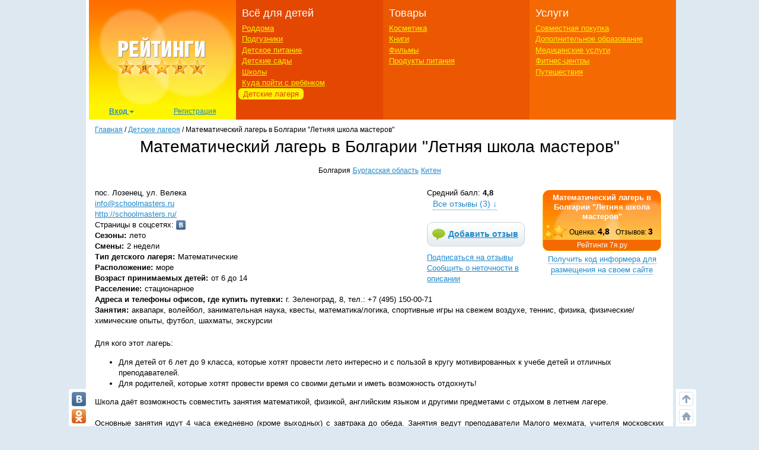

--- FILE ---
content_type: text/html; charset=utf-8
request_url: https://ratings.7ya.ru/camps/item9860/
body_size: 21371
content:

<!DOCTYPE html>
<html xmlns="http://www.w3.org/1999/xhtml">

<head>
	<title>
		Математический лагерь в Болгарии &quot;Летняя школа мастеров&quot;. Отзывы</title>
	<meta name="keywords" content="Математический лагерь в Болгарии &quot;Летняя школа мастеров&quot;, нет метро, Китен, Бургасская область, отзывы, комментарий, оценка, рейтинг, лагерь детский, каникулы, отдых, развивающий, море, творческий, молодежный, оздоровительный, лингвистический, языковой, летний" />
	<meta name="description" content="Математический лагерь в Болгарии &quot;Летняя школа мастеров&quot; - самая полная информация и отзывы в рейтинге детских лагерей на 7я.ру." />
	<meta http-equiv="X-UA-Compatible" content="IE=edge">
	 <meta charset="utf-8">
	<link rel="shortcut icon" href="/favicon.ico" />
   

	
	

    <meta http-equiv="Last-Modified" content="Sun Mar 18 12:00:46 UTC+3 2018" />


	<meta name="viewport" content="width=device-width, initial-scale=1">
	<!-- Google tag (gtag.js) -->
<script async src="https://www.googletagmanager.com/gtag/js?id=G-3L8Z0181XD"></script>
<script>
    window.dataLayer = window.dataLayer || [];
    function gtag() { dataLayer.push(arguments); }
    gtag('js', new Date());

    gtag('config', 'G-3L8Z0181XD');
</script>

	<link rel="shortcut icon" href="https://img.7ya.ru/favicon.ico" />
	<script type="text/javascript" src="https://img.7ya.ru/css/jQuery/jquery-1.11.3.min.js"></script>
	<link href="https://img.7ya.ru/css/6/0/css/bootstrap.min.css" rel="stylesheet" type="text/css" />





	<script src="https://img.7ya.ru/css/6/0/js/bootstrap.min.js"></script>
	<script type="text/javascript" src="https://img.7ya.ru/css/js5/0/base.js"></script>

	<script src="https://content.adriver.ru/AdRiverFPS.js"></script>
    <script src="https://yandex.ru/ads/system/header-bidding.js" async></script>
    <script>





        const adfoxBiddersMap = {
            "myTarget": "2247699",
            "betweenDigital": "2247712",
            "adriver": "2247719"
        };
        var adUnits = [
            {
                code: 'adfox_150720292457263167', //Gigant верх страницы
                bids: [
                    {
                        bidder: 'betweenDigital',
                        params: {
                            placementId: 3323009,
                        }
                    }
                    ,
                    {
                        bidder: 'myTarget',
                        params: {
                            placementId: 203953,
                        }
                    }

                ],
                "sizes": [
                    [
                        240,
                        400
                    ]
                ]


            },
            {
                code: 'adfox_153837978517159264',// нижний квадрат 
                bids: [
                    {
                        bidder: 'betweenDigital',
                        params: {
                            placementId: 2977856,
                        }
                    },
                    {
                        bidder: 'myTarget',
                        params: {
                            placementId: 322069,
                        }
                    }

                ]
                ,
                "sizes": [
                    [
                        300,
                        250
                    ],
                    [
                        320,
                        300
                    ],

                    [
                        336,
                        280
                    ],
                    [
                        320,
                        50
                    ]
                ]

            }

            ,
            {
                code: 'adfox_153441603053819802', //квадрат, середина в статьях и календарях
                bids: [
                    {
                        bidder: 'betweenDigital',
                        params: {
                            placementId: 3010052,
                        }
                    },
                    {
                        bidder: 'myTarget',
                        params: {
                            placementId: 201393,
                        }
                    },
                    {
                        "bidder": "adriver",
                        "params": {
                            "placementId": "65:7ya_300x250mob_top",
                            "additional": {
                                "ext": { "query": "cid=" + localStorage.getItem('adrcid') }
                            }
                        }
                    }



                ],
                "sizes": [
                    [
                        300,
                        250
                    ],
                    [
                        320,
                        300
                    ],

                    [
                        336,
                        280
                    ]
                ]
            }



        ];
        var userTimeout = 1200;
        window.YaHeaderBiddingSettings = {
            biddersMap: adfoxBiddersMap,
            adUnits: adUnits,
            timeout: userTimeout
        };
    </script>
	 <script>window.yaContextCb = window.yaContextCb || []</script>
<script src="https://yandex.ru/ads/system/context.js" async></script>

	
	<link href="https://img.7ya.ru/css/ratings/site7.0/css/camps-item.css" rel="stylesheet" type="text/css" />


	
<script async type='text/javascript' src='//s.luxcdn.com/t/218347/360_light.js'></script>
	
</head>
<body>

	
	
	<div class="container content_container" id="content_container">
	
<script class='__lxGc__' type='text/javascript'>
((__lxGc__=window.__lxGc__||{'s':{},'b':0})['s']['_218347']=__lxGc__['s']['_218347']||{'b':{}})['b']['_707921']={'i':__lxGc__.b++};
</script>


		
		<!--Ин-артикл  -->
	
 <script async type='text/javascript' src='//s.luxcdn.com/t/218347/360_light.js'></script>
<script class='__lxGc__' type='text/javascript'>
        ((__lxGc__ = window.__lxGc__ || { 's': {}, 'b': 0 })['s']['_218347'] = __lxGc__['s']['_218347'] || { 'b': {} })['b']['_707923']={ 'i': __lxGc__.b++ };
</script>
		
		
<script class='__lxGc__' type='text/javascript'>
    ((__lxGc__ = window.__lxGc__ || { 's': {}, 'b': 0 })['s']['_218347'] = __lxGc__['s']['_218347'] || { 'b': {} })['b']['_707919'] = { 'i': __lxGc__.b++ };
</script>
		<nav class="navbar navbar-default visible-xs visible-sm">
    <div class="container-fluid">
        <!--p class="c-branding_top navbar-right"><span class="branding-top"><img src="branding_top.jpg"></span></p-->
		

        <div class="navbar-header">
					<!--Ссылки на другие сайты-->
					<div class="c-othersites visible-xs-block">
					  <table>
					  <tbody><tr>
						  
						  <td class="semya"><a href="https://www.7ya.ru/" target="_top" title="7я.ру"><strong>7я.ру</strong></a></td>
						  <td class="bonna"><a href="https://www.bonna.ru/" target="_top" title="Бонна"><strong>Бонна</strong></a></td>
						  <td class="ourbaby"><a href="https://www.ourbaby.ru/" target="_top" title="Наш ребёнок"><strong>Наш ребёнок</strong></a></td>
					  </tr>
					  </tbody></table>
					</div>
					<!-- end of Ссылки на другие сайты-->
            <a class="navbar-brand" href="https://ratings.7ya.ru/"><img src="https://ratings.7ya.ru/img/ratings_adaptive_top_logo.jpg" width="320" height="54"></a>


			<div class="c-social_top navbar-right">
				<p class="social_networks">
                <a href="https://oauth.vk.com/authorize?client_id=3021463&redirect_uri=https%3A%2F%2Fclub%2E7ya%2Eru%2Flogin%2Easpx%3Ffrom%3D3&display=page&response_type=token" title="Вход через VKontakte" target="_blank" class="soc_pict24 s_vk24"><img src="https://img.7ya.ru/img4.0/1x1.gif" alt="ВКонтакте"></a>
                <a href="https://www.odnoklassniki.ru/oauth/authorize?client_id=1086050304&response_type=code&redirect_uri=https%3A%2F%2Fclub%2E7ya%2Eru%2Foauth%2Dok%2Easpxhttp://www.odnoklassniki.ru/group/50999252942916" title="Вход через Одноклассники" target="_blank" class="soc_pict24 s_ok24"><img src="https://img.7ya.ru/img4.0/1x1.gif" alt="Вход через Одноклассники"></a>
                
                <a href="https://oauth.yandex.ru/authorize?response_type=token&client_id=1256a0df69824732943dddd10d2541d4" title="Вход через Yandex" target="_blank" class="soc_pict24 s_ya24"><img src="https://img.7ya.ru/img4.0/1x1.gif" alt="Вход через Yandex"></a>
                <a href="https://oauth.mail.ru/login?client_id=0369f250e2724728b9469781531f9de5&response_type=code&scope=userinfo&redirect_uri=https%3A%2F%2Fclub%2E7ya%2Eru%2Flogin%2Easpx&state=some_state" title="Вход через Mail.ru" target="_blank" class="soc_pict24 s_ml24"><img src="https://img.7ya.ru/img4.0/1x1.gif" alt="Вход через Mail.ru"></a>
            </p>
			</div>

<!--Ссылки на другие сайты-->
					<div class="c-othersites navbar-right visible-sm-block">
					  <table>
					  <tbody><tr>
						  
						  <td class="semya"><a href="https://www.7ya.ru/" target="_top" title="7я.ру"><strong>7я.ру</strong></a></td>
						  <td class="bonna"><a href="https://www.bonna.ru/" target="_top" title="Бонна"><strong>Бонна</strong></a></td>
						  <td class="ourbaby"><a href="https://www.ourbaby.ru/" target="_top" title="Наш ребёнок"><strong>Наш ребёнок</strong></a></td>
					  </tr>
					  </tbody></table>
					</div><!-- end of Ссылки на другие сайты-->
            <button type="button" class="navbar-toggle collapsed navbar-left" data-toggle="collapse" data-target="#mainmenu-navbar-collapse" aria-expanded="false">
                <span class="sr-only">Навигация</span>
               <span class="icon-bar"></span>
                    <span class="icon-bar"></span>
                    <span class="icon-bar"></span>
            </button>
        </div>
        <div class="collapse navbar-collapse" id="mainmenu-navbar-collapse">
            <ul class="nav navbar-nav">
               <li><a href="https://club.7ya.ru/login.aspx?url=http%3a%2f%2fratings.7ya.ru%2fcamps%2fitem9860%2f%3fid%3d9860">Вход</a></p>
                    <li><a href="https://club.7ya.ru/anketa.aspx">Регистрация</a></p>
              
			<li class="dropdown">
                        <a href="#" class="dropdown-toggle" data-toggle="dropdown" role="button" aria-haspopup="true" aria-expanded="false">Всё для детей<span class="caret"></span></a>
                        <ul class="dropdown-menu">
                           <li><a href="/roddoma/">Роддома</a></li>
<li><a href="/nappy/">Подгузники</a></li>
<li><a href="/babyfood/">Детское питание</a></li>
<li><a href="/kindergartens/">Детские сады</a></li>
<li><a href="/schools/">Школы</a></li>
<li><a href="/clubs/">Куда пойти с ребёнком</a></li>
<li><a href="/camps/">Детские лагеря</a></li>
</ul>
</li>	
<li class="dropdown">
                        <a href="#" class="dropdown-toggle" data-toggle="dropdown" role="button" aria-haspopup="true" aria-expanded="false">Товары<span class="caret"></span></a>
                        <ul class="dropdown-menu">	
<li><a href="/cosmetics/">Косметика</a></li>
<li><a href="/books/">Книги</a></li>
<li><a href="/cinema/">Фильмы</a></li>
<li><a href="/food/">Продукты питания</a></li>
</ul>
</li>	
<li class="dropdown">
                        <a href="#" class="dropdown-toggle" data-toggle="dropdown" role="button" aria-haspopup="true" aria-expanded="false">Услуги<span class="caret"></span></a>
                        <ul class="dropdown-menu">	
								<li><a href="/sp/">Совместная покупка</a></li>
<li><a href="/edu/">Дополнительное образование</a></li>
<li><a href="/medicine/">Медицинские услуги</a></li>
<li><a href="/fitness/">Фитнес-центры</a></li>
<li><a href="/travel/">Путешествия</a></li>
						</ul>
</li>		

									
               
               
            </ul>
        </div><!-- /.navbar-collapse -->
    </div><!-- /.container-fluid -->
</nav>


       
		<div class="row c-rastazhka">
			<div class="col-xs-12 col-sm-12 col-md-12 col-lg-12">
				<div class="rastazhka_top">
					
				</div>

			</div>

		</div>


		<div class="row">
			<div class="hidden-xs hidden-sm col-md-12 col-lg-12">

				<!--ШАПКА-->
				
				<!--noindex-->
				
					
					<table class="l-shapka">
						<tr>
							<td class="l-logo">
								<a href="/">
			  <img src="/img/ratings2013_logo.png" width="246" height="180" alt="Рейтинги 7я.ру"></a><div class="c-usermenu">
 <div class="dropdown">
                          <button class="btn btn-default dropdown-toggle" type="button" id="usermenu" data-toggle="dropdown" aria-haspopup="true" aria-expanded="true">
                                Вход
                                <span class="caret"></span>
                            </button>
                            <div class="dropdown-menu" aria-labelledby="usermenu">
                              <div class="login_social _social_networks">
    Через соцсети:
                                 
							<a  rel="nofollow" href="https://oauth.yandex.ru/authorize?response_type=token&client_id=1256a0df69824732943dddd10d2541d4" title="Вход через Yandex" class="ya">
							Ya</a>
							<a  rel="nofollow" href="http://oauth.vk.com/authorize?client_id=3021463&redirect_uri=https%3A%2F%2Fclub%2E7ya%2Eru%2Flogin%2Easpx%3Ffrom%3D3&display=page&response_type=token" title="Вход через VKontakte" class="vk">
							VK</a>
							<a  rel="nofollow" href="https://oauth.mail.ru/login?client_id=0369f250e2724728b9469781531f9de5&response_type=code&scope=userinfo&redirect_uri=https%3A%2F%2Fclub%2E7ya%2Eru%2Flogin%2Easpx&state=some_state" title="Вход через Mail.ru" class="mailru">
							Mail</a>
							<a href="http://www.odnoklassniki.ru/oauth/authorize?client_id=1086050304&response_type=code&redirect_uri=https%3A%2F%2Fclub%2E7ya%2Eru%2Foauth%2Dok%2Easpx" title="Вход через Одноклассники" class="ok">
							OK</a>
							
                              </div>
                              <p class="divider"><span>или</span></p>
                              <div class="login_form">
                                  <div class="fake_h4">С помощью регистрации<a href="http://www.7ya.ru/" target ="_blank" > 7ya.ru</a>:</div>
                                  <form method="post" action="/?err=login" target="_blank" name="EnterFormMain2" id="EnterFormMain2">
                                    <input type="hidden" id="hidReferrer2" name="hidReferrer2" value="http%3a%2f%2fratings.7ya.ru%2fcamps%2fitem9860%2f%3fid%3d9860">
                                  <div class="c-login">
                                      <label>Логин или e-mail</label>
                                      <input name = "txtLogin2" type="text" maxlength="25" size="20" id="txtLogin2" tabindex="1">
                                      <a class="reminder" href="https://club.7ya.ru/"> Напомнить</a>
                                  </div>
                                  <div class="c-password">
                                      <label>Пароль</label>
                                      <input name="txtPassword2" type="password" maxlength="50" size="20" id="txtPassword2" tabindex="2">
                                      <a class="reminder" href="https://club.7ya.ru/passhint.aspx" target="_blank"> Напомнить</a>
                                  </div>
                                  <div class="c-remember">
                                      <input id="cbxRemeber2" type="checkbox" name="cbxRemeber2" tabindex="3"> Запомнить на две недели
                                    </div>
                                  <div class="c-enter">
                                      <input type="submit" name="EnterButton2" value="Войти" id="EnterButton2" tabindex="4" class="OkButton">
                                  </div>
                        </form>
                              </div>
                             
                            </div>
                        </div>
                       <a href="https://club.7ya.ru/anketa.aspx" class="mypage">Регистрация</a>
                    </div>
				
                                
							</td>
							<td class="l-menu1">
								<div>Всё для детей</div>
								<ul>
									<li id="ctl00_liRoddoma"><a href="/roddoma/">Роддома</a></li>
									<li id="ctl00_liNappy"><a href="/nappy/">Подгузники</a></li>
									<li id="ctl00_liBabyFood"><a href="/babyfood/">Детское питание</a></li>
									<li id="ctl00_liKg"><a href="/kindergartens/">Детские сады</a></li>
									<li id="ctl00_liSchool"><a href="/schools/">Школы</a></li>
									<li id="ctl00_liClubs"><a href="/clubs/">Куда пойти с ребёнком</a></li>
									<li id="ctl00_liCamps" class="act"><a href="/camps/">Детские лагеря</a></li>
								</ul>
							</td>
							<td class="l-menu2">

								<div>Товары</div>
								<ul>
									<li id="ctl00_liCosmetic">

										<a href="/cosmetics/">Косметика</a></li>
									<li id="ctl00_liBooks"><a href="/books/">Книги</a></li>
									<li id="ctl00_liCinema"><a href="/cinema/">Фильмы</a></li>
									<li id="ctl00_liFood"><a href="/food/">Продукты питания</a></li>
								</ul>
							</td>
							<td class="l-menu3">
								<div>Услуги</div>
								<ul>
									<li id="ctl00_liSP"><a href="/sp/">Совместная покупка</a></li>
									<li id="ctl00_liEdu"><a href="/edu/">Дополнительное образование</a></li>
									<li id="ctl00_liMed"><a href="/medicine/">Медицинские услуги</a></li>
									<li id="ctl00_liFit"><a href="/fitness/">Фитнес-центры</a></li>
									<li id="ctl00_liTravel"><a href="/travel/">Путешествия</a></li>
								</ul>
							</td>
						</tr>
					</table>
					
				<!--/noindex-->
				
				<!-- end of ШАПКА-->

			</div>
		</div>




		<div class="row">

			<div class="col-xs-12 col-sm-12 col-md-12 col-lg-12">
				<div class="row">
					<div class="col-xs-12 col-sm-12 col-md-12 col-lg-12">

						<div class="breadcrumbs" itemscope itemtype="https://schema.org/BreadcrumbList" ><a href="https://ratings.7ya.ru/">Главная</a> / <span    itemprop="itemListElement" itemscope itemtype="https://schema.org/ListItem"><a href="/camps/"     itemprop="item"><span itemprop="name">Детские лагеря</span></a><meta itemprop="position" content="1"></span> / <span    itemprop="itemListElement" itemscope itemtype="https://schema.org/ListItem"><span    itemprop="name">Математический лагерь в Болгарии &quot;Летняя школа мастеров&quot;</span><meta itemprop="position" content="2"></span></div>
					</div>
					

	<div class="col-xs-12 col-sm-12 col-md-12 col-lg-12">

		
				<div itemscope="1" itemtype="http://schema.org/Organization">
			
				<div class="c-headsection camps">
					<h1>

						<span itemprop="name">Математический лагерь в Болгарии &quot;Летняя школа мастеров&quot;</span>
						</h1>
					<div class="region" itemprop="address" itemscope itemtype="http://schema.org/PostalAddress">
						<span class="country" itemprop="addressCountry">
							Болгария</span>
						<a href="/camps/list.aspx?cntid=174&rid=107"  class="city" title="Посмотреть детские лагеря в регионе Бургасская область"><span itemprop="addressRegion">Бургасская область</span></a>
						<a href="/camps/list.aspx?cntid=174&cid=2497"  class="city" title="Посмотреть детские лагеря в регионе Китен"><span itemprop="addressLocality">Китен</span></a>
						
						
					</div>
				</div>
				<br clear="all">

				
<!--noindex-->


    <script type="text/javascript">
        $(document).ready(function () {
            $('#expand-informer').bind('click', function () {
                if ($('#informer-add').css('display') == 'none')
                {
                    $('#informer-add').css('display', 'block');
                    $('#expand-informer').text('Код информера');
                    $('.c-codewindow textarea').select().focus();

                }
                else
                {                   
                    $('#informer-add').css('display', 'none');
                    $('#expand-informer').text('Получить код информера для размещения на своем сайте');
                }

                return false;
            });
        })
    </script>

     <table class="c-informer">
        <tr>
            <td><script type="text/javascript" src="/informer/informer-js.aspx?id=9860&rating=camps"></script></td>
        </tr>
        <tr>
            <td align="center" style="padding-bottom:5px;"> <a href="#" id="expand-informer" class="nogo">Получить код информера для размещения на своем сайте</a></td>
        </tr>
         <tr id="informer-add" style="display:none;">
             <td class="c-codewindow">
                 <textarea  readonly="readonly" rows="10"><script type="text/javascript" src="https://ratings.7ya.ru/informer/informer-js.aspx?rating=camps&id=9860"></script></textarea>
                <p class="red small">Справка: выделить все - Ctrl+A, скопировать - Ctrl+C, вставить - Ctrl+V.</p>
             </td>
         </tr>
    </table>
<!--/noindex-->

				<div class="c-place_buttons">
					
<div class="sred_ball" itemprop="aggregateRating" itemscope="1"  itemtype="http://schema.org/AggregateRating" title="Средний балл: 4,8">Средний балл: <b><span  itemprop="ratingValue">4,8</span></b><meta itemprop="bestRating" content="5"/><a class="goto_reviews nogo" title="Количество отзывов: 3" href="/camps/item9860/#reviews">Все отзывы (<span itemprop="reviewCount">3</span>) &darr;</a></div>
					<!--noindex-->
					
						<a href="/camps/add-opinion.aspx?id=9860" class="add_review" alt="Добавить отзыв"
							rel="nofollow">Добавить отзыв</a> <a href="/subs.aspx?id=9860" class="subscribe"
								rel="nofollow" alt="Подписаться на отзывы">Подписаться на отзывы</a> <a href="#"
									rel="nofollow" onclick="javascript: window.open('/report-error.aspx?url=' + encodeURIComponent(document.URL), 'ReportError', 'menubar=no,location=no,toolbar=no,status=yes,scrollbars=yes,width=500,height=250'); return false;"
									class="report">Сообщить о неточности в описании</a>
					
					<!--/noindex-->
				</div>
				<div class="c-place_info">
					<div class="c-contacts">
						<div class="address" itemprop="address" itemscope itemtype="http://schema.org/PostalAddress"><span itemprop="streetAddress">пос. Лозенец, ул. Велека </span></div>
						
						
						<div class="email"><a itemprop="email" href="mailto:info@schoolmasters.ru">info@schoolmasters.ru</a></div>
						<div class="url" ><a itemprop="url" href="http://schoolmasters.ru/" target="_blank" rel="nofollow">http://schoolmasters.ru/</a></div>

						<!--noindex-->
						<div class="url" >Страницы в соцсетях:  <a href="http://vk.com/sm_edu" target="_blank"><img src="https://img.7ya.ru/img/pics/2646.jpg" style="width:16px; height:auto;" alt="ВКонтакте"/></a></div>
						<!--/noindex-->
						<div class="season"><span class="title">Сезоны:</span>лето</div>
						<div class="worktime"><span class="title">Смены:</span>2 недели</div>
						<div class="type"><span class="title">Тип детского лагеря:</span>Математические</div>
						
						<div class="position"><span class="title">Расположение:</span>море</div>
						<div class="age"><span class="title">Возраст принимаемых детей:</span>от 6 до 14</div>
						<div class="place"><span class="title">Расселение:</span>стационарное</div>
						<div class="dopaddress"><span class="title">Адреса и телефоны офисов, где купить путевки:</span>г. Зеленоград, 8, тел.: +7 (495) 150-00-71</div>
						<div class="lessons"><span class="title">Занятия:</span>аквапарк, волейбол, занимательная наука, квесты, математика/логика, спортивные игры на свежем воздухе, теннис, физика, физические/химические опыты, футбол, шахматы, экскурсии</div>
					</div>
					<div class="fulltext" itemprop="description"><p>Для кого этот лагерь:<ul>
<li>Для детей от 6 лет до 9 класса, которые хотят провести лето интересно и с пользой в кругу мотивированных к учебе детей и отличных преподавателей.</li>
<li>Для родителей, которые хотят провести время со своими детьми и иметь возможность отдохнуть!</li>
</ul></p>
<p align="justify">Школа даёт возможность совместить занятия математикой, физикой, английским языком и другими предметами с отдыхом в летнем лагере.<br><br>

Основные занятия идут 4 часа ежедневно (кроме выходных) с завтрака до обеда. Занятия ведут преподаватели Малого мехмата, учителя московских школ, студенты и аспиранты Московского Государственного Университета. На занятиях изучаются темы, выходящие за рамки школьной программы. Большое внимание уделяется решению нестандартных задач, подготовке к олимпиадам. Численность учебных групп - 12-15 человек. Кроме обязательных занятий  предлагается обширная программа спецкурсов по выбору различной тематики.  Время после обеда посвящено спецкурсам, купанию в море, спортивным и развлекательным мероприятиям. В выходные дни будут экскурсии, посещение аквапарка. В целом, Летняя школа позволит ребятам познакомиться с интересными научными идеями и сюжетами, научиться решать сложные задачи, а также отдохнуть и найти новых друзей.<br><br>

Питание<br><br>Будет организовано пятиразовое питание в собственной столовой. Повара русские.<br><br>


Проживание<br><br>База отдыха Чайка (посёлок  Лозенец, область Бургас) расположена в 100 метрах от пляжа.<br>Проживание с родителями: 2-3 человека в комнате.<br>Проживание без родителей: 4 человека в комнате.<br>В номерах: душ, туалет, умывальник, холодильник. База отдыха имеет небольшую огражденную, охраняемую  территорию. На территории расположена площадка для  минифутбола, столы для настольного тенниса, собственная столовая и медицинский пункт.  Занятия будут проходить на свежем воздухе на территории базы.</p></div>
				</div>

			</div>


	</div>

					<div id="ctl00_divLeftColumn" class="col-xs-12 col-sm-12 col-md-12 col-lg-12">

						



	<div itemscope itemtype="http://schema.org/Review">
		<form name="aspnetForm" method="post" action="/camps/content.aspx?id=9860&amp;oid=0" id="aspnetForm">
<div>
<input type="hidden" name="__VIEWSTATE" id="__VIEWSTATE" value="/[base64]/[base64]/[base64]/[base64]/0LjRgtGMINC/[base64]/Qu9C+0LPQuNC60LAsINGB0L/[base64]/RgNC+0LLQtdGB0YLQuCDQu9C10YLQviDQuNC90YLQtdGA0LXRgdC90L4g0Lgg0YEg0L/QvtC70YzQt9C+0Lkg0LIg0LrRgNGD0LPRgyDQvNC+0YLQuNCy0LjRgNC+0LLQsNC90L3Ri9GFINC6INGD0YfQtdCx0LUg0LTQtdGC0LXQuSDQuCDQvtGC0LvQuNGH0L3Ri9GFINC/0YDQtdC/0L7QtNCw0LLQsNGC0LXQu9C10LkuPC9saT4NCjxsaT7QlNC70Y8g0YDQvtC00LjRgtC10LvQtdC5LCDQutC+0YLQvtGA0YvQtSDRhdC+0YLRj9GCINC/[base64]/[base64]/0YDQtdC/0L7QtNCw0LLQsNGC0LXQu9C4INCc0LDQu9C+0LPQviDQvNC10YXQvNCw0YLQsCwg0YPRh9C40YLQtdC70Y8g0LzQvtGB0LrQvtCy0YHQutC40YUg0YjQutC+0LssINGB0YLRg9C00LXQvdGC0Ysg0Lgg0LDRgdC/[base64]/RidC40LUg0LfQsCDRgNCw0LzQutC4INGI0LrQvtC70YzQvdC+0Lkg0L/RgNC+0LPRgNCw0LzQvNGLLiDQkdC+0LvRjNGI0L7QtSDQstC90LjQvNCw0L3QuNC1INGD0LTQtdC70Y/QtdGC0YHRjyDRgNC10YjQtdC90LjRjiDQvdC10YHRgtCw0L3QtNCw0YDRgtC90YvRhSDQt9Cw0LTQsNGHLCDQv9C+0LTQs9C+0YLQvtCy0LrQtSDQuiDQvtC70LjQvNC/0LjQsNC00LDQvC4g0KfQuNGB0LvQtdC90L3QvtGB0YLRjCDRg9GH0LXQsdC90YvRhSDQs9GA0YPQv9C/[base64]/QviDQstGL0LHQvtGA0YMg0YDQsNC30LvQuNGH0L3QvtC5INGC0LXQvNCw0YLQuNC60LguICDQktGA0LXQvNGPINC/0L7RgdC70LUg0L7QsdC10LTQsCDQv9C+0YHQstGP0YnQtdC90L4g0YHQv9C10YbQutGD0YDRgdCw0LwsINC60YPQv9Cw0L3QuNGOINCyINC80L7RgNC1LCDRgdC/0L7RgNGC0LjQstC90YvQvCDQuCDRgNCw0LfQstC70LXQutCw0YLQtdC70YzQvdGL0Lwg0LzQtdGA0L7Qv9GA0LjRj9GC0LjRj9C8LiDQkiDQstGL0YXQvtC00L3Ri9C1INC00L3QuCDQsdGD0LTRg9GCINGN0LrRgdC60YPRgNGB0LjQuCwg0L/QvtGB0LXRidC10L3QuNC1INCw0LrQstCw0L/QsNGA0LrQsC4g0JIg0YbQtdC70L7QvCwg0JvQtdGC0L3Rj9GPINGI0LrQvtC70LAg0L/QvtC30LLQvtC70LjRgiDRgNC10LHRj9GC0LDQvCDQv9C+0LfQvdCw0LrQvtC80LjRgtGM0YHRjyDRgSDQuNC90YLQtdGA0LXRgdC90YvQvNC4INC90LDRg9GH0L3Ri9C80Lgg0LjQtNC10Y/[base64]/0LjRgtCw0L3QuNC1INCyINGB0L7QsdGB0YLQstC10L3QvdC+0Lkg0YHRgtC+0LvQvtCy0L7QuS4g0J/QvtCy0LDRgNCwINGA0YPRgdGB0LrQuNC1Ljxicj48YnI+DQoNCg0K0J/RgNC+0LbQuNCy0LDQvdC40LU8YnI+PGJyPtCR0LDQt9CwINC+0YLQtNGL0YXQsCDQp9Cw0LnQutCwICjQv9C+0YHRkdC70L7QuiAg0JvQvtC30LXQvdC10YYsINC+0LHQu9Cw0YHRgtGMINCR0YPRgNCz0LDRgSkg0YDQsNGB0L/QvtC70L7QttC10L3QsCDQsiAxMDAg0LzQtdGC0YDQsNGFINC+0YIg0L/Qu9GP0LbQsC48YnI+0J/[base64]/QtdC80YPRjiAg0YLQtdGA0YDQuNGC0L7RgNC40Y4uINCd0LAg0YLQtdGA0YDQuNGC0L7RgNC40Lgg0YDQsNGB0L/[base64]/Rg9C90LrRgi4gINCX0LDQvdGP0YLQuNGPINCx0YPQtNGD0YIg0L/[base64]/aWQ9OTg2MCZvaWQ9MBYCAgEPZBYKAgIPFgIeBFRleHQFIjxoMj48c3Bhbj7QntGC0LfRi9Cy0Ys8L3NwYW4+PC9oMj5kAgMPFgIfAwWPATxkaXYgY2xhc3M9InNvcnQiPtCh0L7RgNGC0LjRgNC+0LLQsNGC0Ywg0L/[base64]/[base64]/QvtC7INC+0YLQtNGL0YXQsNCy0YjQtdCz0L46PC9zcGFuPtC80YPQttGB0LrQvtC5PC9kaXY+4gM8ZGl2IGNsYXNzPSJvdGhlcmJhbGxzIj48c3BhbiBjbGFzcz0idGl0bGUiPtCe0YbQtdC90LrQuCDQv9C+INC/0Y/RgtC40LHQsNC70LvRjNC90L7QuSDRiNC60LDQu9C1Ojwvc3Bhbj48ZGl2IGNsYXNzPSIiPjxzcGFuIGNsYXNzPSJ0aXRsZSI+0J/[base64]/RgNC+0YTQtdGB0YHQuNC+0L3QsNC70YzQvdGL0LUg0L/RgNC10L/QvtC00LDQstCw0YLQtdC70Lgg0Lgg0L7QsdGB0LvRg9C20LjQstCw0Y7RidC40Lkg0L/QtdGA0YHQvtC90LDQuy7QodC/0LDRgdC40LHQviDQt9CwINC/0YDQtdC60YDQsNGB0L3Ri9C5INC/[base64]/QvtC7INC+0YLQtNGL0YXQsNCy0YjQtdCz0L46PC9zcGFuPtC80YPQttGB0LrQvtC5PC9kaXY+4gM8ZGl2IGNsYXNzPSJvdGhlcmJhbGxzIj48c3BhbiBjbGFzcz0idGl0bGUiPtCe0YbQtdC90LrQuCDQv9C+INC/0Y/RgtC40LHQsNC70LvRjNC90L7QuSDRiNC60LDQu9C1Ojwvc3Bhbj48ZGl2IGNsYXNzPSIiPjxzcGFuIGNsYXNzPSJ0aXRsZSI+0J/[base64]/RgtCwINGBINGD0LTQvtCy0L7Qu9GM0YHRgtCy0LjQtdC8INC40LTRg9GCINGD0YfQuNGC0YzRgdGPLCDQvdC4INC80L7RgNC1LCDQvdC4INC/[base64]/QtiDQuCDQvNC+0YDQtSDRgtC+0LbQtSDQvtGH0LXQvdGMINC/0L7RgNCw0LTQvtCy0LDQu9C4LiDQodC/0LDRgdC40LHQviDQt9CwINC/0YDQtdC60YDQsNGB0L3Ri9C5INC+0YLQtNGL0YUsINC/[base64]/0L4g0L/Rj9GC0LjQsdCw0LvQu9GM0L3QvtC5INGI0LrQsNC70LU6PC9zcGFuPjxkaXYgY2xhc3M9IiI+PHNwYW4gY2xhc3M9InRpdGxlIj7Qn9GA0LjRgdC80L7RgtGAINC30LAg0LTQtdGC0YzQvNC4LCDQsdC10LfQvtC/0LDRgdC90L7RgdGC0Yw6PC9zcGFuPjU8L2Rpdj48ZGl2IGNsYXNzPSIiPjxzcGFuIGNsYXNzPSJ0aXRsZSI+0JHRi9GC0L7QstGL0LUg0YPRgdC70L7QstC40Y86PC9zcGFuPjU8L2Rpdj48ZGl2IGNsYXNzPSIiPjxzcGFuIGNsYXNzPSJ0aXRsZSI+0J/QuNGC0LDQvdC40LU6PC9zcGFuPjU8L2Rpdj48ZGl2IGNsYXNzPSIiPjxzcGFuIGNsYXNzPSJ0aXRsZSI+0JjQvdGC0LXRgNC10YHQvdC+0YHRgtGMINC/[base64]/RgNC10LHRi9Cy0LDQvdC40Y8g0LIg0LvQsNCz0LXRgNC1INGA0LXQsdGP0YLQsCDQvtGH0LXQvdGMINC80L3QvtCz0L7QvNGDINC90LDRg9GH0LjQu9C40YHRjCwg0L7QutGA0LXQv9C70LgsINC30LDQs9C+0YDQtdC70LgsINC/[base64]/[base64]/RidC40LUg0LfQsNCy0L7QtNC40LvRiy4g0JLQviDQstGB0LXQvCDRh9GD0LLRgdGC0LLRg9C10YLRgdGPINCx0L7Qu9GM0YjQsNGPINC/0L7QtNCz0L7RgtC+0LLQuNGC0LXQu9GM0L3QsNGPINGA0LDQsdC+0YLQsCDQuCDQt9Cw0LHQvtGC0LAg0L4g0LTQtdGC0Y/[base64]" />
</div>

<div>

	<input type="hidden" name="__VIEWSTATEGENERATOR" id="__VIEWSTATEGENERATOR" value="946D947A" />
</div>
			
	<div class="b-type1 reviews">
		<a id="reviews"></a>
		
		<h2><span>Отзывы</span></h2>
		<div class="sort">Сортировать по: <a href="/camps/item9860/?sort=1#reviews"  rel="nofollow">оценке</a> <b>дате</b></div>
		
		<span id="ctl00_ContentPlaceHolder1_oSearchListOpinion_rListOpinions"><span>
				<div class="item">
					<div>

						<meta itemprop="itemReviewed" content="Математический лагерь в Болгарии &quot;Летняя школа мастеров&quot;" />
						
						<div class="c-ocenka" itemprop="reviewRating" itemscope itemtype="http://schema.org/Rating">
<div class="ocenka" title="Оценка: 5,0" ><span itemprop="ratingValue">5,0</span><span  style="display: none;" itemprop="bestRating">5</span></div>
</div>
						
						
						<div class="review_link"><a href="/camps/item9860/opinion15847/"  title="Перейти на страницу отзыва" itemprop="url">#15847</a></div>

						<div class="c-date_author"> <meta itemprop="datePublished" content="2018-03-18" /><div class="date">18.03.2018</div><div class="author"  itemprop="author" itemscope itemtype="http://schema.org/Person"><span itemprop="name"><a itemprop="url" href="http://club.7ya.ru/tamatado/">tamatado</a></span></div></div>
						<div itemprop="reviewBody">
							
							
							<div class="period"><span class="title">Сезон:</span>лето 2017 года</div>
							
							

							

							<div class="age"><span class="title">Возраст отдыхавшего в лагере:</span>13 лет</div>

							

							<div class="sex"><span class="title">Пол отдыхавшего:</span>мужской</div>
							<div class="otherballs"><span class="title">Оценки по пятибалльной шкале:</span><div class=""><span class="title">Присмотр за детьми, безопасность:</span>5</div><div class=""><span class="title">Бытовые условия:</span>5</div><div class=""><span class="title">Питание:</span>5</div><div class=""><span class="title">Интересность программ, общая атмосфера:</span>5</div></div>

							<div class="alone"><span class="title">Комментарий:</span>Дети от Сергея без ума, я от творчества поваров! Организация в лагере на высоком уровне. Никаких сбоев. Очень доброжелательные и профессиональные преподаватели и обслуживающий персонал.Спасибо за прекрасный продуманный отдых!<br /></div>

							

							


							
							
						</div>

						
						
						
					</div>
				</div>
				

				
				
			</span><br /><span>
				<div class="item">
					<div>

						<meta itemprop="itemReviewed" content="Математический лагерь в Болгарии &quot;Летняя школа мастеров&quot;" />
						
						<div class="c-ocenka" itemprop="reviewRating" itemscope itemtype="http://schema.org/Rating">
<div class="ocenka" title="Оценка: 4,5" ><span itemprop="ratingValue">4,5</span><span  style="display: none;" itemprop="bestRating">5</span></div>
</div>
						
						
						<div class="review_link"><a href="/camps/item9860/opinion15729/"  title="Перейти на страницу отзыва" itemprop="url">#15729</a></div>

						<div class="c-date_author"> <meta itemprop="datePublished" content="2018-02-15" /><div class="date">15.02.2018</div><div class="author"  itemprop="author" itemscope itemtype="http://schema.org/Person"><span itemprop="name"><a itemprop="url" href="http://club.7ya.ru/vasyanyulya2018/">vasyanyulya2018</a></span></div></div>
						<div itemprop="reviewBody">
							
							
							<div class="period"><span class="title">Сезон:</span>лето 2017 года</div>
							
							

							

							<div class="age"><span class="title">Возраст отдыхавшего в лагере:</span>9 лет</div>

							

							<div class="sex"><span class="title">Пол отдыхавшего:</span>мужской</div>
							<div class="otherballs"><span class="title">Оценки по пятибалльной шкале:</span><div class=""><span class="title">Присмотр за детьми, безопасность:</span>5</div><div class=""><span class="title">Бытовые условия:</span>4</div><div class=""><span class="title">Питание:</span>5</div><div class=""><span class="title">Интересность программ, общая атмосфера:</span>4</div></div>

							<div class="alone"><span class="title">Комментарий:</span>Очень понравилось, что ребята с удовольствием идут учиться, ни море, ни пляж не отвлекают. Занятия интересные, учителя доброжелательно настроены и к детям и к их родителям. Питание отличное. Пляж и море тоже очень порадовали. Спасибо за прекрасный отдых, поедем к Вас еще!<br /></div>

							

							


							
							
						</div>

						
						
						
					</div>
				</div>
				

				
				
			</span><br /><span>
				<div class="item">
					<div>

						<meta itemprop="itemReviewed" content="Математический лагерь в Болгарии &quot;Летняя школа мастеров&quot;" />
						
						<div class="c-ocenka" itemprop="reviewRating" itemscope itemtype="http://schema.org/Rating">
<div class="ocenka" title="Оценка: 5,0" ><span itemprop="ratingValue">5,0</span><span  style="display: none;" itemprop="bestRating">5</span></div>
</div>
						
						
						<div class="review_link"><a href="/camps/item9860/opinion15612/"  title="Перейти на страницу отзыва" itemprop="url">#15612</a></div>

						<div class="c-date_author"> <meta itemprop="datePublished" content="2018-01-17" /><div class="date">17.01.2018</div><div class="author"  itemprop="author" itemscope itemtype="http://schema.org/Person"><span itemprop="name"><a itemprop="url" href="http://club.7ya.ru/kabaeva_nn/">kabaeva_nn</a></span></div></div>
						<div itemprop="reviewBody">
							
							
							<div class="period"><span class="title">Сезон:</span>лето 2017 года</div>
							
							

							

							<div class="age"><span class="title">Возраст отдыхавшего в лагере:</span>7 лет</div>

							

							<div class="sex"><span class="title">Пол отдыхавшего:</span>мужской</div>
							<div class="otherballs"><span class="title">Оценки по пятибалльной шкале:</span><div class=""><span class="title">Присмотр за детьми, безопасность:</span>5</div><div class=""><span class="title">Бытовые условия:</span>5</div><div class=""><span class="title">Питание:</span>5</div><div class=""><span class="title">Интересность программ, общая атмосфера:</span>5</div></div>

							<div class="alone"><span class="title">Комментарий:</span>За время пребывания в лагере ребята очень многому научились, окрепли, загорели, почувствовали дух дружбы и соревновательности, повысили свой интеллектуальный уровень. В общем скучать не пришлось! Кормили очень вкусно и разнообразно. Педагогический состав очень высокого уровня. Вожатые настоящие заводилы. Во всем чувствуется большая подготовительная работа и забота о детях.<br /></div>

							

							


							
							
						</div>

						
						
						
					</div>
				</div>
				

				
				
			</span></span>
		<br clear="all" />
		
	</div>
	
		</form>
	</div>
	<!--noindex-->
	<div class="visible-xs visible-sm">
		<!--AdFox START-->
<!--yandex_new7ya-->
<!--Площадка: 7ya.ru / * / *-->
<!--Тип баннера: 320х300-->
<!--Расположение: расположение_4-->
<div id="adfox_15480704160145380"></div>
<script>
    window.yaContextCb.push(() => {
        Ya.adfoxCode.createAdaptive({
            ownerId: 1452616,
            containerId: 'adfox_15480704160145380',
            params: {
                pp: 'dckq',
                ps: 'gghm',
                p2: 'ibih',
                puid1: '',
                puid4: '',
                puid9: ''
            }
        },[ 'tablet', 'phone'], {
            tabletWidth: 768,
            phoneWidth: 320,
            isAutoReloads: false
        })
    })
</script>
					
	</div>
	<!--/noindex-->
	
	<!--noindex-->
	<div class="visible-xs visible-sm">
		  <!--AdFox START-->
<!--yandex_new7ya-->
<!--Площадка: 7ya.ru / * / *-->
<!--Тип баннера: 320х300-->
<!--Расположение: низ страницы-->
<div id="adfox_153837978517159264"></div>
<script>
    window.yaContextCb.push(() => {
        Ya.adfoxCode.createAdaptive({
            ownerId: 1452616,
            containerId: 'adfox_153837978517159264',
            params: {
                pp: 'i',
                ps: 'gghm',
                p2: 'ibih',
                puid1: '',
                puid4: '',
                puid9: ''
            }
        },[ 'tablet', 'phone'], {
            tabletWidth: 768,
            phoneWidth: 320,
            isAutoReloads: false
        })
    })
</script>


	</div>
	<!--/noindex-->

					</div>
					
				</div>
			</div>

			


			<div class="col-xs-12 col-sm-12 col-md-12 col-lg-12">
				
				
				<!--noindex-->
				<!-- Yandex.RTB R-A-2183858-27 -->
<div id="yandex_rtb_R-A-2183858-27"></div>
<script>window.yaContextCb.push(() => {
        Ya.Context.AdvManager.renderFeed({
            renderTo: 'yandex_rtb_R-A-2183858-27',
            blockId: 'R-A-2183858-27'
        })
    })</script>
				<!--/noindex-->
				
			</div>

		</div>
		<!-- end of ЦЕНТРАЛЬНАЯ ЧАСТЬ-->
		<!--ПОДВАЛ-->
		
		<div class="row visible-xs c-navbar_bottom">
			<div class="col-xs-12">
				<div class="l-bottomtext">
					<p>&copy; 2000-2026, 7я.ру</p>
					<p><a href="mailto:content@7ya.ru">content@7ya.ru</a>, <a href="https://www.7ya.ru/">https://www.7ya.ru/</a></p>
                    <p><a href="https://www.7ya.ru/about/privacy" target="_blank">Политика обработки персональных данных</a></p>
              
					<p>Материалы сайта носят информационный характер и предназначены для образовательных целей. Мнение редакции может не совпадать с мнениями авторов. Перепечатка материалов сайта запрещена. Права авторов и издателя защищены.</p>
				</div>
				<div class="dots-divider"></div>
				<div class="l-botbutton">
				</div>
			</div>
		</div>


		<div class="row hidden-xs">
			<div class="col-sm-12 col-md-12 col-lg-12">
				<div class="bottom">
                     <div class="c-othersites">
              <div class="semya"><a href="https://www.7ya.ru/" target="_top" title="7я.ру"><strong>7я.ру</strong></a></div>
              <div class="ourbaby"><a href="https://www.ourbaby.ru/" target="_top" title="Наш ребенок"><strong>Наш ребенок</strong></a></div>
              <div class="bonna"><a href="https://www.bonna.ru/" target="_top" title="Бонна"><strong>Бонна</strong></a></div>
          </div>
					<div class="bottomlinks">
						
						<!--noindex-->
						

							<p>
								<strong><a title="О проекте" href="/about.aspx">О проекте</a></strong> &nbsp;|&nbsp;
					<strong><a title="Конкурсы" href="/contests/">Конкурсы</a></strong> &nbsp;|&nbsp;
				
							<strong><a title="Ссылки" href="/links/">Ссылки</a></strong>
							</p>
						
						<!--/noindex-->
						
					</div>
					<p>
						© 2000-2026, 7я.ру.
					</p>
					
					<!--noindex-->
					
						<p>
							, <a href="mailto:content@7ya.ru">content@7ya.ru</a>, <a href="http://www.7ya.ru/">http://www.7ya.ru/</a>
						</p>
                                        <p><a href="https://www.7ya.ru/about/privacy" target="_blank">Политика обработки персональных данных</a></p>
						<p>
							Материалы сайта носят информационный характер и предназначены для образовательных целей. Мнение редакции может не совпадать с мнениями авторов. Перепечатка материалов сайта запрещена. Права авторов и издателя защищены.
						</p>
					
					<!--/noindex-->
					
					<!--noindex-->

					<div class="counters">
						<!-- Yandex.Metrika counter --> <script type="text/javascript" > (function (m, e, t, r, i, k, a) { m[i] = m[i] || function () { (m[i].a = m[i].a || []).push(arguments) }; m[i].l = 1 * new Date(); for (var j = 0; j < document.scripts.length; j++) { if (document.scripts[j].src === r) { return; } } k = e.createElement(t), a = e.getElementsByTagName(t)[0], k.async = 1, k.src = r, a.parentNode.insertBefore(k, a) })(window, document, "script", "https://mc.yandex.ru/metrika/tag.js", "ym"); ym(99081594, "init", { clickmap: true, trackLinks: true, accurateTrackBounce: true }); </script> <noscript><div><img src="https://mc.yandex.ru/watch/99081594" style="position:absolute; left:-9999px;" alt="" /></div></noscript> <!-- /Yandex.Metrika counter -->
						

						<div id="ramblertop100counter" ></div> <script type="text/javascript">
						                                       	var _top100q = _top100q || [];
						                                       	_top100q.push(["setAccount", "125830"]);
						                                       	_top100q.push(["trackPageviewByLogo", document.getElementById("ramblertop100counter")]);
						                                       	(function () {
						                                       		var top100 = document.createElement("script"); top100.type = "text/javascript";
						                                       		top100.async = true;
						                                       		top100.src = ("https:" == document.location.protocol ? "https:" : "http:") + "//st.top100.ru/pack/pack.min.js";
						                                       		var s = document.getElementsByTagName("script")[0]; s.parentNode.insertBefore(top100, s);
						                                       	})();
                            </script>



						
						 <!-- Rating@Mail.ru counter -->
<script type="text/javascript">
	var _tmr = _tmr || [];
	_tmr.push({ id: "60512", type: "pageView", start: (new Date()).getTime() });
	(function (d, w) {
		var ts = d.createElement("script"); ts.type = "text/javascript"; ts.async = true;
		ts.src = (d.location.protocol == "https:" ? "https:" : "http:") + "//top-fwz1.mail.ru/js/code.js";
		var f = function () { var s = d.getElementsByTagName("script")[0]; s.parentNode.insertBefore(ts, s); };
		if (w.opera == "[object Opera]") { d.addEventListener("DOMContentLoaded", f, false); } else { f(); }
	})(document, window);
</script><noscript><div style="position:absolute;left:-10000px;">
<img src="//top-fwz1.mail.ru/counter?id=60512;js=na" style="border:0;" height="1" width="1" alt="Рейтинг@Mail.ru" />
</div></noscript>
<!-- //Rating@Mail.ru counter -->
	<!-- Rating@Mail.ru logo -->
<a href="http://top.mail.ru/jump?from=60512">
<img src="//top-fwz1.mail.ru/counter?id=60512;t=464;l=1" 
style="border:0;" height="31" width="88" alt="Рейтинг@Mail.ru" /></a>
<!-- //Rating@Mail.ru logo -->

						<!--// Rating@Mail.ru counter-->



						<!--LiveInternet counter--><script type="text/javascript">
						                           	document.write("<a href='//www.liveinternet.ru/click' " +
													"target=_blank><img src='//counter.yadro.ru/hit?t14.6;r" +
													escape(document.referrer) + ((typeof (screen) == "undefined") ? "" :
													";s" + screen.width + "*" + screen.height + "*" + (screen.colorDepth ?
													screen.colorDepth : screen.pixelDepth)) + ";u" + escape(document.URL) +
													";h" + escape(document.title.substring(0, 150)) + ";" + Math.random() +
													"' alt='' title='LiveInternet: показано число просмотров за 24" +
													" часа, посетителей за 24 часа и за сегодня' " +
													"border='0' width='88' height='31'><\/a>")
</script><!--/LiveInternet-->


					</div>

					<!--/noindex-->
				</div>

				<span>
					<!--noindex-->
					
						<div class="c-social_side" id="divsocbutton">
							<p class="social_networks">
								<a href="https://vkontakte.ru/portal_7ya_ru"
									alt="7я.ру ВКонтакте" target="_blank" class="soc_pict24 s_vk24">
									<img src="https://img.7ya.ru/img4.0/1x1.gif" alt="ВКонтакте" /></a>
								
								<a href="https://www.odnoklassniki.ru/group/50999252942916" alt="7я.ру в Одноклассниках" target="_blank"
									class="soc_pict24 s_ok24">
									<img src="https://img.7ya.ru/img4.0/1x1.gif" alt="Одноклассники" /></a>
								


							</p>
						</div>
						<div class="c-navigation_side" id="divnavbutton">
							<p class="navigation_buttons">
								<a href="#" alt="Наверх" class="soc_pict24 s_totop24" onclick="window.scrollTo(0,0); return false;">
									<img src="https://img.7ya.ru/img4.0/1x1.gif" alt="Наверх" /></a>
								<a href="https://ratings.7ya.ru/" alt="На главную" class="soc_pict24 s_home24">
									<img src="https://img.7ya.ru/img4.0/1x1.gif" alt="На главную" /></a>
							</p>
						</div>
					
					<!--/noindex-->
				</span>
				<!-- end of ПОДВАЛ-->
			</div>
		</div>

<!--AdFox START-->
<!--yandex_new7ya-->
<!--Площадка: 7ya.ru / * / *-->
<!--Тип баннера: Bannerline-->
<!--Расположение: низ страницы-->
<div id="adfox_155601624973516743"></div>
<script>
    window.yaContextCb.push(() => {
        Ya.adfoxCode.createAdaptive({
            ownerId: 1452616,
            containerId: 'adfox_155601624973516743',
            params: {
                pp: 'i',
                ps: 'gghm',
                p2: 'ibii',
                puid1: '',
                puid4: '',
                puid9: ''
            }
        }, ['tablet', 'phone'], {
            tabletWidth: 768,
            phoneWidth: 320,
            isAutoReloads: false
        })
    })
</script>



		
</body>
</html>


--- FILE ---
content_type: text/css
request_url: https://img.7ya.ru/css/ratings/site7.0/css/camps-item.css
body_size: 516
content:
@import "base/style.css";
@import "global-adaptive.css";

/* X-Small devices (mobile, up to 767px) -xs- */
@media (max-width: 767px) {
    .c-headsection { margin-bottom: 5px;}
    .c-place_info {clear: both;}
    .c-place_buttons {
        float: none;
        margin: 0 0 15px;
        width: auto;
        text-align: center;
    }
    .c-place_buttons .subscribe, .c-place_buttons .report {float: none; margin-bottom: 5px;}

}

/* Small devices (tablets, 768px and up) -sm- */
@media (max-width: 991px) {

}

/* Medium and large devices (desktops, 992px and up) -md- */
@media (min-width: 992px) {



}



